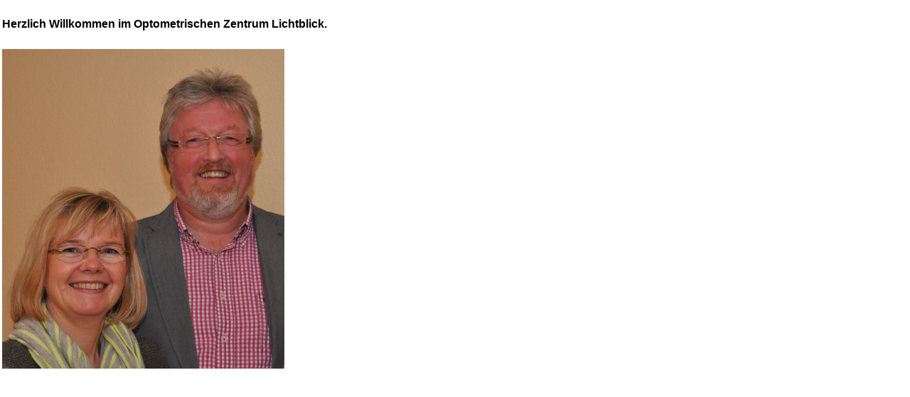

--- FILE ---
content_type: text/html
request_url: http://optometrisches-zentrum-lichtblick.de/willlicht.html
body_size: 1375
content:
<html>
<Head>
<link rel=stylesheet href="style.css" type="text/css">
<meta name="robots" content="index">
<meta name="keywords" content="Funktionaloptometrie, Optometrie, Winkelfehlsichtigkeit, Prismenbrille, Visuelle Stoerungen, Augen, Brillenmacher, Brillenstudio, visuelle Wahrnehmungstoerungen,Visualtraining, Lamping, Gladbeck, Lichtblick">
<meta name="keywords" content="Funktionaloptometrie, Optometrie, Winkelfehlsichtigkeit, Prismenbrille, Visuelle St�rungen, Augen, Brillenmacher, Brillenstudio, visuelle Wahrnehmungst�rungen,Visualtraining, Lamping, Gladbeck, Lichtblick">
<META name="description" CONTENT="Funktionaloptometrie, Optometrie, Winkelfehlsichtigkeit, Prismenbrille, Visuelle St�rungen, Augen, visuelle Wahrnehmungst�rungen,Visualtraining, Lamping, Gladbeck, Lichtblick">
<META name="robots" CONTENT="index,follow">
<title>
Lichtblick
</title>
</Head>

<body BGCOLOR=#ffffff LEFTMARGIN=20 TOPMARGIN=0 MARGINWIDTH=0 MARGINHEIGHT=0>
<table width="760" border=0>
<tr>
<td width="760">&nbsp;</td>
</tr><tr>
<td width="760"><span class="suberklein">Herzlich Willkommen im Optometrischen Zentrum Lichtblick.</span></td>
</tr>
<tr>
<td width="760">&nbsp;</td>
</tr>
<tr>
<td width="760"align=left><img src="bilder/gruppelichtblick.jpg" height="450"></td>
</tr>
<tr>
<td width="760">&nbsp;</td>
</tr>
</table>
</body>

</html>


--- FILE ---
content_type: text/css
request_url: http://optometrisches-zentrum-lichtblick.de/style.css
body_size: 958
content:
.namen{font-family:"arial"; color:"#000000"; font-size:28px; font-weight:bold}
.suber {font-family:"arial"; color:"#000000"; font-size:24px; font-weight:bold}
.suberklein {font-family:"arial"; color:"#000000"; font-size:20pS; font-weight:bold}
.ntext {font-family:"arial"; color:"#000000"; font-size:12pt; font-weight:normal}
.ntext10 {font-family:"arial"; color:"#000000"; font-size:10pt; font-weight:normal}
.blautext {font-family:"arial"; color:#3F8DBF; font-size:12pt; font-weight:normal; text-align: right;}
.grautext {font-family:"arial"; color:#999999; font-size:12pt; font-weight:normal; text-align: right;}
.ntextb {font-family:"arial"; color:"#000000"; font-size:12pt; font-weight:bold}
.ntextbk {font-family:"arial"; color:"#000000"; font-size:8pt; font-weight:bold}
a:link {color:#3F8DBF; text-decoration:none }
a:visited {color:#3F8DBF; text-decoration:none }
a:hover {color:#3F8DBF; text-decoration:none }
a:active {color:#999999}
